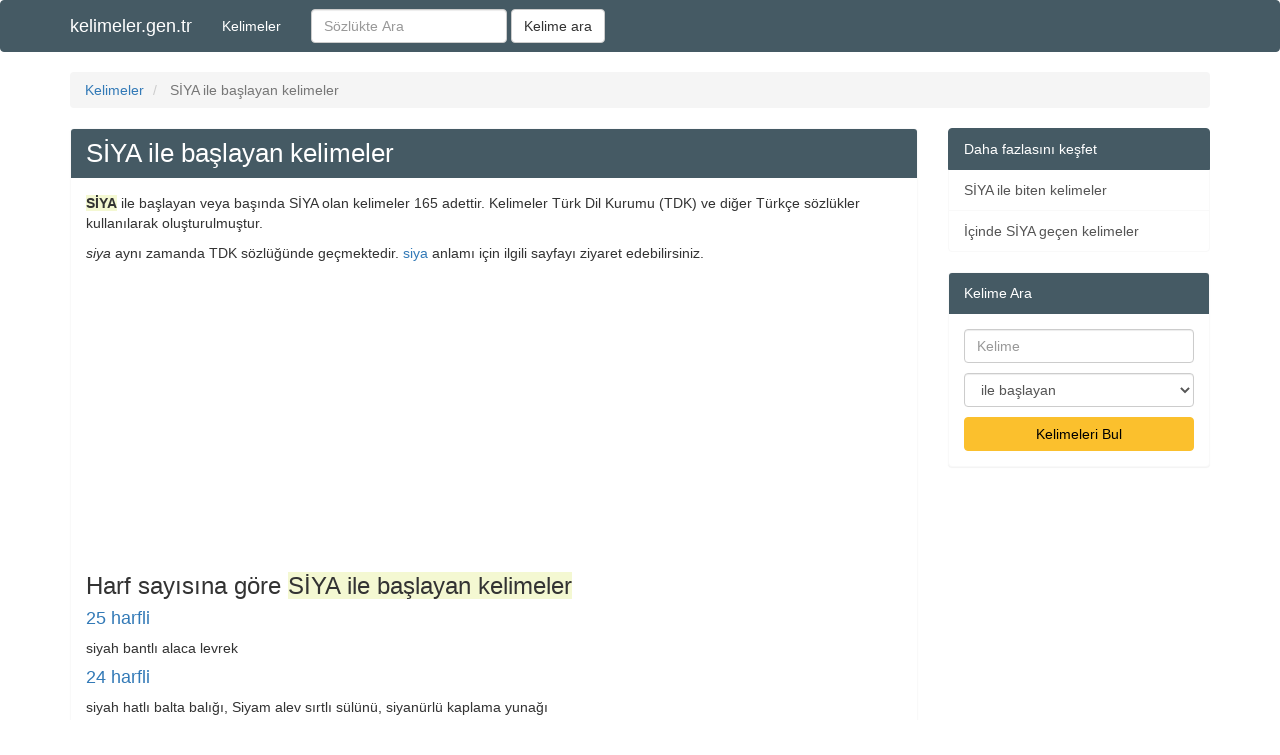

--- FILE ---
content_type: text/html; charset=UTF-8
request_url: https://kelimeler.gen.tr/siya-ile-baslayan-kelimeler
body_size: 5341
content:
<!DOCTYPE html>
<html lang="tr">

<head>
    <meta charset="utf-8">
    <meta http-equiv="X-UA-Compatible" content="IE=edge">
    <meta name="viewport" content="width=device-width, initial-scale=1">
    <title>SİYA ile başlayan kelimeler</title>
    <meta name="description" content="siya ile başlayan kelimelerin listesi. SİYA ile başlayan kelimelerin harf sayısına göre dağılımı.">
            <link rel="canonical" href="https://kelimeler.gen.tr/siya-ile-baslayan-kelimeler">
    
    <meta property="og:locale" content="tr_TR" />
    <meta property="og:type" content="article" />
    <meta property="og:title" content="SİYA ile başlayan kelimeler" />
    <meta property="og:description" content="siya ile başlayan kelimelerin listesi. SİYA ile başlayan kelimelerin harf sayısına göre dağılımı." />
    <meta property="og:url" content="https://kelimeler.gen.tr/siya-ile-baslayan-kelimeler" />
    <meta property="og:site_name" content="kelimeler.gen.tr" />
    <meta property="article:tag" content="kelime" />
    <meta property="article:tag" content="sözlük" />
    <meta property="article:tag" content="anlam" />
    <meta property="article:tag" content="siya" />

    <link rel="stylesheet" href="https://maxcdn.bootstrapcdn.com/bootstrap/3.3.7/css/bootstrap.min.css" integrity="sha384-BVYiiSIFeK1dGmJRAkycuHAHRg32OmUcww7on3RYdg4Va+PmSTsz/K68vbdEjh4u" crossorigin="anonymous">

    <!-- HTML5 shim and Respond.js for IE8 support of HTML5 elements and media queries -->
    <!-- WARNING: Respond.js doesn't work if you view the page via file:// -->
    <!--[if lt IE 9]>
    <script src="https://oss.maxcdn.com/html5shiv/3.7.3/html5shiv.min.js"></script>
    <script src="https://oss.maxcdn.com/respond/1.4.2/respond.min.js"></script>
    <![endif]-->
    <style type="text/css">
        .navbar-default {
            background-color: #455A64;
            border-color: #455A64;
            ;
        }

        .list-group-item.active,
        .list-group-item.active:focus,
        .list-group-item.active:hover {
            background-color: #455A64;
            border-color: #455A64;
            color: black;
        }

        .list-group-item {
            border: 1px solid #f9f9f9;
        }

        .hi {
            background-color: #F4F8D2;
        }

        .panel-default>.panel-heading {
            background-color: #455A64;
            border-color: #455A64;
        }

        .panel-default {
            border-color: #f9f9f9;
        }

        .panel-title {
            font-size: 26px;
        }

        .btn-primary,
        .btn-primary:hover,
        .btn-primary:focus {
            color: #000000;
            background-color: #FBC02D;
            border-color: #FBC02D;
        }

        .mb10 {
            margin-bottom: 10px;
        }

        .mt10 {
            margin-top: 10px;
        }

        .panel-title,
        .panel-heading,
        .list-group-item.active,
        .navbar-nav>li>a,
        .navbar-brand {
            color: #ffffff !important;
        }
    </style>
    <meta name="google-site-verification" content="IXWT0vqvPlXW-H3o1U_EtEX9EOe_HsOZ3vsBZ1hkf7U" />
    </head>

<body>
            <script>
            (function(i, s, o, g, r, a, m) {
                i['GoogleAnalyticsObject'] = r;
                i[r] = i[r] || function() {
                    (i[r].q = i[r].q || []).push(arguments)
                }, i[r].l = 1 * new Date();
                a = s.createElement(o),
                    m = s.getElementsByTagName(o)[0];
                a.async = 1;
                a.src = g;
                m.parentNode.insertBefore(a, m)
            })(window, document, 'script', 'https://www.google-analytics.com/analytics.js', 'ga');

            ga('create', 'UA-82552810-5', 'auto');
            ga('send', 'pageview');
        </script>
        <!-- Global site tag (gtag.js) - Google Analytics -->
    <script async src="https://www.googletagmanager.com/gtag/js?id=UA-127873176-4"></script>
    <script>
        window.dataLayer = window.dataLayer || [];

        function gtag() {
            dataLayer.push(arguments);
        }
        gtag('js', new Date());

        gtag('config', 'UA-127873176-4');
    </script>
    <nav class="navbar navbar-default">
        <div class="container">
            <div class="navbar-header">
                <button type="button" class="navbar-toggle collapsed" data-toggle="collapse" data-target="#n1" aria-expanded="false">
                    <span class="sr-only">Menü</span>
                    <span class="icon-bar"></span>
                    <span class="icon-bar"></span>
                    <span class="icon-bar"></span>
                </button>
                <a class="navbar-brand" href="/">kelimeler.gen.tr</a>
            </div>
            <div class="collapse navbar-collapse" id="n1">
                <ul class="nav navbar-nav">
                    <li><a href="/kelimeler">Kelimeler</a></li>
                </ul>
                <form class="navbar-form navbar-left" method="get" action="/sozlukte-ara">
                    <div class="form-group">
                        <input type="text" class="form-control" placeholder="Sözlükte Ara" name="q" value="">
                    </div>
                    <button type="submit" class="btn btn-default">Kelime ara</button>
                </form>
            </div>
        </div>
    </nav>
    <div class="container">
            <div class="row">
        <div class="col-md-12">
            <ol class="breadcrumb" itemscope itemtype="http://schema.org/BreadcrumbList">
                <li itemprop="itemListElement" itemscope itemtype="http://schema.org/ListItem">
                    <a itemprop="item" href="/kelimeler"><span itemprop="name">Kelimeler</span></a>
                    <meta itemprop="position" content="1" />
                </li>
                <li class="active" itemprop="itemListElement" itemscope itemtype="http://schema.org/ListItem">
                    <span itemprop="item"><span itemprop="name">SİYA ile başlayan kelimeler</span></span>
                    <meta itemprop="position" content="2" />
                </li>
            </ol>
        </div>
        <div class="col-md-9">
            <article>
            <div class="panel panel-default">
                <div class="panel-heading"><header><h1 class="panel-title">SİYA ile başlayan kelimeler</h1></header></div>
                <div class="panel-body">
                                         <p><strong><span class='hi'>SİYA</span></strong> ile başlayan veya başında SİYA olan kelimeler 165 adettir. Kelimeler Türk Dil Kurumu (TDK) ve diğer Türkçe sözlükler kullanılarak oluşturulmuştur.</p>
                                                    <p><i>siya</i> aynı zamanda TDK sözlüğünde geçmektedir.
                                <a href="/siya-nedir-ne-demek-277351" title="siya nedir?">siya</a> anlamı için ilgili sayfayı ziyaret edebilirsiniz.
                            </p>
                                                <div class="ads mb10  mt10">
    <script async src="//pagead2.googlesyndication.com/pagead/js/adsbygoogle.js"></script>
    <!-- kelimeler_gen_tr_res -->
    <ins class="adsbygoogle"
         style="display:block"
         data-ad-client="ca-pub-1031143985711786"
         data-ad-slot="8188279435"
         data-ad-format="rectangle"></ins>
    <script>
        (adsbygoogle = window.adsbygoogle || []).push({});
    </script>
</div>
                    <h2 class="h3">Harf sayısına göre <span class="hi">SİYA ile başlayan kelimeler</span></h2>
                        <div class="ct">                        <h3 class="h4"><a href="/siya-ile-baslayan-25-harfli-kelimeler" title="25 harfli SİYA ile başlayan kelimeler">25 harfli</a></h3>
                         <p>siyah bantlı alaca levrek</p>                        <h3 class="h4"><a href="/siya-ile-baslayan-24-harfli-kelimeler" title="24 harfli SİYA ile başlayan kelimeler">24 harfli</a></h3>
                         <p>siyah hatlı balta balığı, Siyam alev sırtlı sülünü, siyanürlü kaplama yunağı                                <div class="text-center">
                                    
    <div class="ads mb10 mt10">
        <script async src="//pagead2.googlesyndication.com/pagead/js/adsbygoogle.js"></script>
        <!-- kelimeler_gen_tr_300x250 -->
        <ins class="adsbygoogle"
             style="display:inline-block;width:300px;height:250px"
             data-ad-client="ca-pub-1031143985711786"
             data-ad-slot="9665012634"></ins>
        <script>
            (adsbygoogle = window.adsbygoogle || []).push({});
        </script>
    </div>


                                </div>
                            </p>                        <h3 class="h4"><a href="/siya-ile-baslayan-23-harfli-kelimeler" title="23 harfli SİYA ile başlayan kelimeler">23 harfli</a></h3>
                         <p>Siyah başlı acem koyunu, Siyah Portekiz Merinosu</p>                        <h3 class="h4"><a href="/siya-ile-baslayan-22-harfli-kelimeler" title="22 harfli SİYA ile başlayan kelimeler">22 harfli</a></h3>
                         <p>siyah korteksli böbrek, siyah-beyaz televizyon, siyah-granüllü misetom</p>                        <h3 class="h4"><a href="/siya-ile-baslayan-21-harfli-kelimeler" title="21 harfli SİYA ile başlayan kelimeler">21 harfli</a></h3>
                         <p>Siyah benek hastalığı, siyah beyaz dere kuşu, siyah cisim sıcaklığı, Siyah İspanya hindisi, siyah kuyruklu çırçır, siyah-beyaz saptayıcı, siyanin boyar maddesi</p>                        <h3 class="h4"><a href="/siya-ile-baslayan-20-harfli-kelimeler" title="20 harfli SİYA ile başlayan kelimeler">20 harfli</a></h3>
                         <p>siyah benekli barbus, Siyam kavgacı balığı, siyanojenik glikozit, siyanür zehirlenmesi                                <div class="text-center">
                                    
    <div class="ads mb10 mt10">
        <script async src="//pagead2.googlesyndication.com/pagead/js/adsbygoogle.js"></script>
        <!-- kelimeler_gen_tr_300x250 -->
        <ins class="adsbygoogle"
             style="display:inline-block;width:300px;height:250px"
             data-ad-client="ca-pub-1031143985711786"
             data-ad-slot="9665012634"></ins>
        <script>
            (adsbygoogle = window.adsbygoogle || []).push({});
        </script>
    </div>


                                </div>
                            </p>                        <h3 class="h4"><a href="/siya-ile-baslayan-19-harfli-kelimeler" title="19 harfli SİYA ile başlayan kelimeler">19 harfli</a></h3>
                         <p>siyah bantlı barbus, siyah başlı sivilce, siyah benekli çöpçü, siyah benekli tekir, siyah cisim ışıması, Siyah kemerli domuz, siyanür tuzu yunağı, siyasal toplumbilim</p>                        <h3 class="h4"><a href="/siya-ile-baslayan-18-harfli-kelimeler" title="18 harfli SİYA ile başlayan kelimeler">18 harfli</a></h3>
                         <p>siyah bacaklı kene, siyah bantlı çöpçü, siyah bantlı tekir, siyah köpek balığı, Siyah Orman Tavuğu, siyah-beyaz (film), siyasal çoğulculuk, siyasal yeğlemeler</p>                        <h3 class="h4"><a href="/siya-ile-baslayan-17-harfli-kelimeler" title="17 harfli SİYA ile başlayan kelimeler">17 harfli</a></h3>
                         <p>siyah bantlı neon, siyah inci balığı, siyah oyuklu kene, siyah-beyaz alıcı, siyah-beyaz almaç, siyah-beyaz yayın, siyanür donukluğu, siyanürlü kaplama, siyasal egemenlik</p>                        <h3 class="h4"><a href="/siya-ile-baslayan-16-harfli-kelimeler" title="16 harfli SİYA ile başlayan kelimeler">16 harfli</a></h3>
                         <p>siya siya gitmek, siyanhidrik asit, siyanobakteriler, siyasal bilimler, siyasal coğrafya</p>                        <h3 class="h4"><a href="/siya-ile-baslayan-15-harfli-kelimeler" title="15 harfli SİYA ile başlayan kelimeler">15 harfli</a></h3>
                         <p>siyah tarantula, siyah tellüryum, siyanokobalamin, siyasal iktisat, siyasal kanılar, siyasal katılma, siyaset çeşmesi, siyaset meydanı, siyasi coğrafya</p>                        <h3 class="h4"><a href="/siya-ile-baslayan-14-harfli-kelimeler" title="14 harfli SİYA ile başlayan kelimeler">14 harfli</a></h3>
                         <p>siyahlaştırmak, siyaloadenitis, siyaloduktitis, siyalolitotomi, siyalolityazis, siyalostenozis, Siyam ikizleri, siyanür yunağı, siyanürlü doku, siyasal sinema, siyasal söylev, siyaset bilimi, siyasi ambargo, siyasi iktisat</p>                        <h3 class="h4"><a href="/siya-ile-baslayan-13-harfli-kelimeler" title="13 harfli SİYA ile başlayan kelimeler">13 harfli</a></h3>
                         <p>siyah engerek, siyah yelpaze, siyahlaştırma, siyaladenitis, siyaloangitis, siyanoakrilat, siyanobakteri, siyanogenetik, siyasal kuram, siyasal örgüt, siyasal parti, siyasi harita, siyatik sinir</p>                        <h3 class="h4"><a href="/siya-ile-baslayan-12-harfli-kelimeler" title="12 harfli SİYA ile başlayan kelimeler">12 harfli</a></h3>
                         <p>siyah doruğu, siyah düzeyi, siyah fosfor, siyah havyar, siyah kurşun, siyahımtırak, siyalik asit, Siyam kedisi, siyanik asit, siyanürlemek, siyasetçilik, siyasi fiyat, siyasi parti</p>                        <h3 class="h4"><a href="/siya-ile-baslayan-11-harfli-kelimeler" title="11 harfli SİYA ile başlayan kelimeler">11 harfli</a></h3>
                         <p>siyah akrep, siyah beyaz, siyah böcek, siyah cisim, siyah gibon, Siyah hindi, siyah nokta, siyah yakut, siyahlanmak, siyahlaşmak, siyahlatmak, siyakusibak, Siyam ikizi, siyanoderma, siyanojenik, siyanürleme, siyasal suç, siyasetname, siyasi risk</p>                        <h3 class="h4"><a href="/siya-ile-baslayan-10-harfli-kelimeler" title="10 harfli SİYA ile başlayan kelimeler">10 harfli</a></h3>
                         <p>siyah neon, siyahlamak, siyahlanma, siyahlaşma, siyahlatma, siyalismus</p>                        <h3 class="h4"><a href="/siya-ile-baslayan-9-harfli-kelimeler" title="9 harfli SİYA ile başlayan kelimeler">9 harfli</a></h3>
                         <p>siya siya, siyah ırk, siyahımsı, siyalogog, siyalojen, siyalolit, siyalosel, siyalotik, siyanamit, siyanojen, siyanotik, siyanozis, siyanürik, siyasetçi, siyaseten, siyasiyat</p>                        <h3 class="h4"><a href="/siya-ile-baslayan-8-harfli-kelimeler" title="8 harfli SİYA ile başlayan kelimeler">8 harfli</a></h3>
                         <p>Siyahlar, siyahlıh, siyahlık, siyalore, siyamang, siyasi 8</p>                        <h3 class="h4"><a href="/siya-ile-baslayan-7-harfli-kelimeler" title="7 harfli SİYA ile başlayan kelimeler">7 harfli</a></h3>
                         <p>siyakat, siyanit, siyanoz, siyanöz, siyanür, siyasal, siyaset, siyatik, Siyavuş</p>                        <h3 class="h4"><a href="/siya-ile-baslayan-6-harfli-kelimeler" title="6 harfli SİYA ile başlayan kelimeler">6 harfli</a></h3>
                         <p>siyahi, siyasa, siyasi, siyasi</p>                        <h3 class="h4"><a href="/siya-ile-baslayan-5-harfli-kelimeler" title="5 harfli SİYA ile başlayan kelimeler">5 harfli</a></h3>
                         <p>siyah, siyak, siyam, siyan, siyat</p>                        <h3 class="h4"><a href="/siya-ile-baslayan-4-harfli-kelimeler" title="4 harfli SİYA ile başlayan kelimeler">4 harfli</a></h3>
                         <p>siya</p></div>                </div>
            </article>
        </div>
        <div class="col-md-3">
            <div class="list-group">
                <span class="list-group-item active">Daha fazlasını keşfet</span>
                <a href="/siya-ile-biten-kelimeler" class="list-group-item">SİYA ile biten kelimeler</a>
    <a href="/icinde-siya-gecen-kelimeler" class="list-group-item">İçinde SİYA geçen kelimeler</a>            </div>
            <div class="panel panel-default">
    <div class="panel-heading">Kelime Ara</div>
    <div class="panel-body">
        <form class="form-horizontal" method="post" action="redirect.php">
            <input type="text" class="form-control mb10" name="keyword" placeholder="Kelime" pattern=".{2,15}" required title="2 - 15 karater aralığında karakter girmelisin">
            <select name="searchType" class="form-control mb10">
                <option value="baslayan">ile başlayan</option>
                <option value="biten">ile biten</option>
                <option value="gecen">içeren</option>
            </select>
            <button type="submit" class="btn btn-primary btn-block">Kelimeleri Bul</button>
        </form>
    </div>
</div>        </div>
    </div>
<script>
    var jQl={q:[],dq:[],gs:[],ready:function(a){"function"==typeof a&&jQl.q.push(a);return jQl},getScript:function(a,c){jQl.gs.push([a,c])},unq:function(){for(var a=0;a<jQl.q.length;a++)jQl.q[a]();jQl.q=[]},ungs:function(){for(var a=0;a<jQl.gs.length;a++)jQuery.getScript(jQl.gs[a][0],jQl.gs[a][1]);jQl.gs=[]},bId:null,boot:function(a){"undefined"==typeof window.jQuery.fn?jQl.bId||(jQl.bId=setInterval(function(){jQl.boot(a)},25)):(jQl.bId&&clearInterval(jQl.bId),jQl.bId=0,jQl.unqjQdep(),jQl.ungs(),jQuery(jQl.unq()), "function"==typeof a&&a())},booted:function(){return 0===jQl.bId},loadjQ:function(a,c){setTimeout(function(){var b=document.createElement("script");b.src=a;document.getElementsByTagName("head")[0].appendChild(b)},1);jQl.boot(c)},loadjQdep:function(a){jQl.loadxhr(a,jQl.qdep)},qdep:function(a){a&&("undefined"!==typeof window.jQuery.fn&&!jQl.dq.length?jQl.rs(a):jQl.dq.push(a))},unqjQdep:function(){if("undefined"==typeof window.jQuery.fn)setTimeout(jQl.unqjQdep,50);else{for(var a=0;a<jQl.dq.length;a++)jQl.rs(jQl.dq[a]); jQl.dq=[]}},rs:function(a){var c=document.createElement("script");document.getElementsByTagName("head")[0].appendChild(c);c.text=a},loadxhr:function(a,c){var b;b=jQl.getxo();b.onreadystatechange=function(){4!=b.readyState||200!=b.status||c(b.responseText,a)};try{b.open("GET",a,!0),b.send("")}catch(d){}},getxo:function(){var a=!1;try{a=new XMLHttpRequest}catch(c){for(var b=["MSXML2.XMLHTTP.5.0","MSXML2.XMLHTTP.4.0","MSXML2.XMLHTTP.3.0","MSXML2.XMLHTTP","Microsoft.XMLHTTP"],d=0;d<b.length;++d){try{a= new ActiveXObject(b[d])}catch(e){continue}break}}finally{return a}}};if("undefined"==typeof window.jQuery){var $=jQl.ready,jQuery=$;$.getScript=jQl.getScript};
    jQl.loadjQ('https://ajax.googleapis.com/ajax/libs/jquery/1.11.3/jquery.min.js');
    jQl.loadjQdep('https://maxcdn.bootstrapcdn.com/bootstrap/3.3.6/js/bootstrap.min.js');
</script>

<div class="row">
    <div class="col-md-12">
        <footer>
            <ul class="list-inline">
                <li><a rel="nofollow" href="/hakkinda.html">Hakkında</a></li>
                <li><a rel="nofollow" href="/iletisim.html">İletişim</a></li>
                <li><a rel="nofollow" href="/kullanim-kosullari.html">Kullanım Koşulları</a></li>
                <li><a rel="nofollow" href="/gizlilik.html">Gizlilik</a></li>
                <li><a href="/site-haritasi.html">Site Haritası</a></li>
            </ul>
            <br>
            <span class="text-muted">Copyright © 2026 - kelimeler.gen.tr</span>
        </footer>
    </div>
</div>
</div>
<script defer src="https://static.cloudflareinsights.com/beacon.min.js/vcd15cbe7772f49c399c6a5babf22c1241717689176015" integrity="sha512-ZpsOmlRQV6y907TI0dKBHq9Md29nnaEIPlkf84rnaERnq6zvWvPUqr2ft8M1aS28oN72PdrCzSjY4U6VaAw1EQ==" data-cf-beacon='{"version":"2024.11.0","token":"7be1ad83a60e4993bbf7509016857871","r":1,"server_timing":{"name":{"cfCacheStatus":true,"cfEdge":true,"cfExtPri":true,"cfL4":true,"cfOrigin":true,"cfSpeedBrain":true},"location_startswith":null}}' crossorigin="anonymous"></script>
</body>
</html>

--- FILE ---
content_type: text/html; charset=utf-8
request_url: https://www.google.com/recaptcha/api2/aframe
body_size: 265
content:
<!DOCTYPE HTML><html><head><meta http-equiv="content-type" content="text/html; charset=UTF-8"></head><body><script nonce="rVgMbWl2rDWCc83aR8KdFA">/** Anti-fraud and anti-abuse applications only. See google.com/recaptcha */ try{var clients={'sodar':'https://pagead2.googlesyndication.com/pagead/sodar?'};window.addEventListener("message",function(a){try{if(a.source===window.parent){var b=JSON.parse(a.data);var c=clients[b['id']];if(c){var d=document.createElement('img');d.src=c+b['params']+'&rc='+(localStorage.getItem("rc::a")?sessionStorage.getItem("rc::b"):"");window.document.body.appendChild(d);sessionStorage.setItem("rc::e",parseInt(sessionStorage.getItem("rc::e")||0)+1);localStorage.setItem("rc::h",'1769263516354');}}}catch(b){}});window.parent.postMessage("_grecaptcha_ready", "*");}catch(b){}</script></body></html>